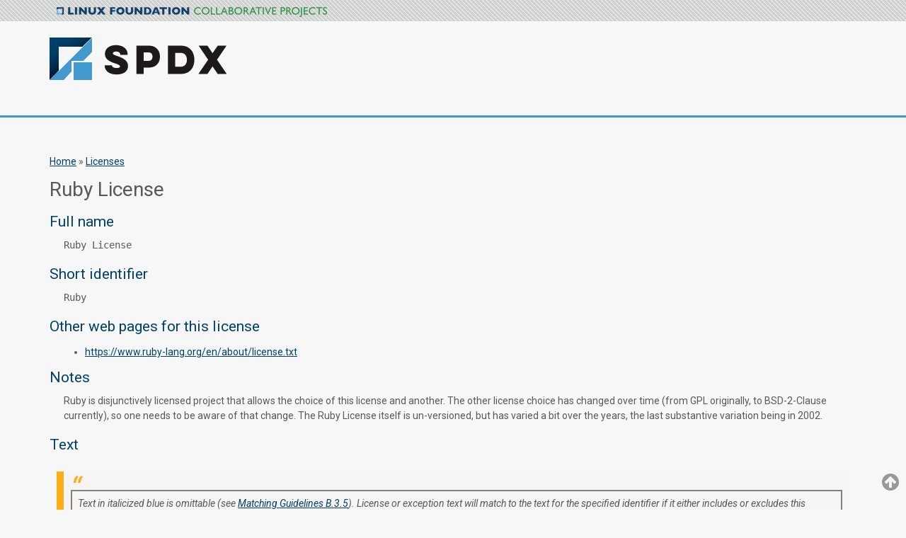

--- FILE ---
content_type: text/html
request_url: https://spdx.org/licenses/Ruby
body_size: 3988
content:
<?xml version="1.0" encoding="utf-8"?>
<!DOCTYPE html PUBLIC "-//W3C//DTD XHTML+RDFa 1.0//EN" "http://www.w3.org/MarkUp/DTD/xhtml-rdfa-1.dtd">
<html xmlns="http://www.w3.org/1999/xhtml"
    xmlns:rdf="http://www.w3.org/1999/02/22-rdf-syntax-ns#"
    xmlns:owl="http://www.w3.org/2002/07/owl#"
    xmlns:rdfs="http://www.w3.org/2000/01/rdf-schema#"
    xmlns:dc="http://purl.org/dc/terms/"
    xmlns:xsd="http://www.w3.org/2001/XMLSchema"
    xmlns:spdx="http://spdx.org/rdf/terms#">

  <head>
    <meta http-equiv="Content-Type" content="text/html; charset=utf-8" />
    <link rel="shortcut icon" href="sites/all/themes/cpstandard/favicon.ico" type="image/vnd.microsoft.icon" />

    <title>Ruby License | Software Package Data Exchange (SPDX)</title>

    <link rel="shortcut icon" href="sites/all/themes/cpstandard/favicon.ico" type="image/vnd.microsoft.icon" />
    <link type="text/css" rel="stylesheet" media="all" href="sites/all/themes/cpstandard/css/style.css" />
    <link type="text/css" rel="stylesheet" media="all" href="sites/all/themes/cpstandard/css/colors.css" />
    <link href="//netdna.bootstrapcdn.com/font-awesome/4.0.3/css/font-awesome.css" rel="stylesheet" />
    <!-- GOOGLE FONTS -->
    <link href='//fonts.googleapis.com/css?family=Roboto:400,400italic,300,300italic,100italic,100,500,500italic,700,700italic,900,900italic' rel='stylesheet' type='text/css' />

    <style type="text/css">

      .page {
        color: #58595b;
      }

      #header {
        border-bottom: 3px solid #4597cb;
        padding-bottom: 50px;
      }

      .breadcrumb {
        margin-top: 25px;
      }

      #content-header h1 {
        color: #58595b;
      }

      .page h2, h3, h4, h5 {
        color: #00416b;
      }

      .page h1 {
      font-size: 2em;
      }

      .page h2 {
      font-size: 1.5em;
      }

      a, a:visited, a:hover {
        color: #00416b;
      }

      #footer-copyright {
        margin-top: 25px;
      }

      .replaceable-license-text {
      color: #CC0000;
      }

      .replaceable-license-text p var {
      color: #CC0000;
      }

      .optional-license-text {
      color: #0000cc;
      }

      .optional-license-text p var {
      color: #0000cc;
      }
      ul, ol, li {
      margin: 10px 0 10px 0;
	  }
    </style>

  <script type="text/javascript">

    var _gaq = _gaq || [];
    _gaq.push(['_setAccount', 'UA-3676394-2']);
    _gaq.push(['_trackPageview']);

    (function() {
      var ga = document.createElement('script'); ga.type = 'text/javascript'; ga.async = true;
      ga.src = ('https:' == document.location.protocol ? 'https://ssl' : 'http://www') + '.google-analytics.com/ga.js';
      var s = document.getElementsByTagName('script')[0]; s.parentNode.insertBefore(ga, s);
    })();

  </script>

  </head>

  <body typeof="spdx:License">

  <div id="lf-header" class="collaborative-projects">
    <div class="gray-diagonal">
      <div class="container">
        <a id="collaborative-projects-logo" href="http://collabprojects.linuxfoundation.org">Linux Foundation Collaborative Projects</a>
      </div>
    </div>
  </div>

  <div id="header">
    <div id="header-inner">
      <a href="/" title="Home" rel="home" id="logo">
        <img src="https://spdx.org/sites/cpstandard/files/logo_spdx_250.png" alt="Home" />
      </a>

      <div id="name-and-slogan">
        <div id="site-name">
          <h1><a href="/" title="Home" rel="home">Software Package Data Exchange (SPDX)</a></h1>
        </div>
      </div>

    </div>
  </div> <!-- /header -->

  <div id="highlighted">
      <div class="region region-highlighted">
      </div>
  </div>

    <div id="page" class="page">

      <div class="breadcrumb"><a href="/">Home</a> » <a href="/licenses">Licenses</a></div>

      <h1 property="dc:title">Ruby License</h1>
      <div style="display:none;"><code property="spdx:deprecated">false</code></div>
      <h2>Full name</h2>
          <p style="margin-left: 20px;"><code property="spdx:name">Ruby License</code></p>

      <h2>Short identifier</h2>
          <p style="margin-left: 20px;"><code property="spdx:licenseId">Ruby</code></p>

      <h2>Other web pages for this license</h2>
          <div style="margin-left: 20px;">
            <ul>
             <li>
               <a href="https://www.ruby-lang.org/en/about/license.txt" rel="rdfs:seeAlso" isValid=true isLive=true isWayBackLink=false match=true timestamp=2025-07-01T15:00:10Z>https://www.ruby-lang.org/en/about/license.txt</a>
               <!--Tentative way of displaying information <p>isValid: true, isLive: true, isWayBackLink: false, match: true, timestamp: 2025-07-01T15:00:10Z</p> -->
             </li>
           </ul>
          </div>

      <div property="spdx:isOsiApproved" style="display: none;">false</div>

      <h2 id="notes">Notes</h2>
          <p style="margin-left: 20px;">Ruby is disjunctively licensed project that allows the choice of this license and another. The other license choice has changed over time (from GPL originally, to BSD-2-Clause currently), so one needs to be aware of that change. The Ruby License itself is un-versioned, but has varied a bit over the years, the last substantive variation being in 2002.</p>

      <h2 id="licenseText">Text</h2>
      
      <blockquote cite="https://spdx.github.io/spdx-spec/v2.3/license-matching-guidelines-and-templates/">
          <div style="border: 2px solid grey; padding: 8px">
		      Text in italicized blue is omittable (see <a href="https://spdx.github.io/spdx-spec/v2.3/license-matching-guidelines-and-templates/#b35-guideline-omittable-text">Matching Guidelines B.3.5</a>).
		      License or exception text will match to the text for the specified identifier if it either includes or excludes this omittable text.
			  <br/>
			  <br/>
			  Text in red is replaceable (see <a href="https://spdx.github.io/spdx-spec/v2.3/license-matching-guidelines-and-templates/#b34-guideline-replaceable-text">Matching Guidelines B.3.4</a>).
			  License or exception text will match to the text for the specified identifier if it includes a permitted variant of this replaceable text.
			  The permitted variants can be found in the corresponding regular expression as shown in title text visible by hovering over the red text.
	      </div>
	  </blockquote>

      <div property="spdx:licenseText" class="license-text">
      
      
<ul style="list-style:none">
        
<li>
            <var class="replaceable-license-text"><span title="can be replaced with the pattern .{0,20}"> 1.</span></var>
          You may make and give away verbatim copies of the source form of the software without
             restriction, provided that you duplicate all of the original copyright notices and associated
             disclaimers.
        </li>
        
<li>
            <var class="replaceable-license-text"><span title="can be replaced with the pattern .{0,20}"> 2.</span></var>
          You may modify your copy of the software in any way, provided that you do at least ONE of the
             following:
        </li>
      
</ul>
      
<ul style="list-style:none">
        
<li>
            <var class="replaceable-license-text"><span title="can be replaced with the pattern .{0,20}"> a)</span></var>
          place your modifications in the Public Domain or otherwise make them Freely Available, such as by
             posting said modifications to Usenet or an equivalent medium, or by allowing the author to
             include your modifications in the software.
        </li>
        
<li>
            <var class="replaceable-license-text"><span title="can be replaced with the pattern .{0,20}"> b)</span></var>
          use the modified software only within your corporation or organization.
        </li>
        
<li>
            <var class="replaceable-license-text"><span title="can be replaced with the pattern .{0,20}"> c)</span></var>
          give non-standard binaries non-standard names, with instructions on where to get the original
             software distribution.
        </li>
        
<li>
            <var class="replaceable-license-text"><span title="can be replaced with the pattern .{0,20}"> d)</span></var>
          make other distribution arrangements with the author.
        </li>
        
<li>
            <var class="replaceable-license-text"><span title="can be replaced with the pattern .{0,20}"> 3.</span></var>
          You may distribute the software in object code or binary form, provided that you do at least ONE
             of the following:
        </li>
      
</ul>
      
<ul style="list-style:none">
        
<li>
            <var class="replaceable-license-text"><span title="can be replaced with the pattern .{0,20}"> a)</span></var>
          distribute the binaries and library files of the software, together with instructions (in the
             manual page or equivalent) on where to get the original distribution.
        </li>
        
<li>
            <var class="replaceable-license-text"><span title="can be replaced with the pattern .{0,20}"> b)</span></var>
          accompany the distribution with the machine-readable source of the software.
        </li>
        
<li>
            <var class="replaceable-license-text"><span title="can be replaced with the pattern .{0,20}"> c)</span></var>
          give non-standard binaries non-standard names, with instructions on where to get the original
             software distribution.
        </li>
        
<li>
            <var class="replaceable-license-text"><span title="can be replaced with the pattern .{0,20}"> d)</span></var>
          make other distribution arrangements with the author.
        </li>
        
<li>
            <var class="replaceable-license-text"><span title="can be replaced with the pattern .{0,20}"> 4.</span></var>
          You may modify and include the part of the software into any other software (possibly
             commercial). But some files in the distribution are not written by the author, so that they
             are not under these terms.
          <p>For the list of those files and their copying conditions, see the file LEGAL.</p>

        </li>
        
<li>
            <var class="replaceable-license-text"><span title="can be replaced with the pattern .{0,20}"> 5.</span></var>
          The scripts and library files supplied as input to or produced as output from the software do not
             automatically fall under the copyright of the software, but belong to whomever generated them,
             and may be sold commercially, and may be aggregated with this software.
        </li>
        
<li>
            <var class="replaceable-license-text"><span title="can be replaced with the pattern .{0,20}"> 6.</span></var>
          THIS SOFTWARE IS PROVIDED &quot;AS IS&quot; AND WITHOUT ANY EXPRESS OR IMPLIED WARRANTIES, INCLUDING,
             WITHOUT LIMITATION, THE IMPLIED WARRANTIES OF MERCHANTABILITY AND FITNESS FOR A PARTICULAR
             PURPOSE.
        </li>
      
</ul>
    
      </div>

      <h2  id="licenseHeader">Standard License Header</h2>
      <div property="spdx:standardLicenseHeader" class="license-text">
        <p style="font-style: italic">There is no standard license header for the license</p>
        
      </div>
      <div property="spdx:standardLicenseTemplate" style="display: none;">
      &#10;   &lt;&lt;var;name&#61;&quot;bullet&quot;;original&#61;&quot;1.&quot;;match&#61;&quot;.{0,20}&quot;&gt;&gt; You may make and give away verbatim copies of the source form of the software without restriction, provided that you duplicate all of the original copyright notices and associated disclaimers.&#10;   &lt;&lt;var;name&#61;&quot;bullet&quot;;original&#61;&quot;2.&quot;;match&#61;&quot;.{0,20}&quot;&gt;&gt; You may modify your copy of the software in any way, provided that you do at least ONE of the following:&#10;   &lt;&lt;var;name&#61;&quot;bullet&quot;;original&#61;&quot;a)&quot;;match&#61;&quot;.{0,20}&quot;&gt;&gt; place your modifications in the Public Domain or otherwise make them Freely Available, such as by posting said modifications to Usenet or an equivalent medium, or by allowing the author to include your modifications in the software.&#10;   &lt;&lt;var;name&#61;&quot;bullet&quot;;original&#61;&quot;b)&quot;;match&#61;&quot;.{0,20}&quot;&gt;&gt; use the modified software only within your corporation or organization.&#10;   &lt;&lt;var;name&#61;&quot;bullet&quot;;original&#61;&quot;c)&quot;;match&#61;&quot;.{0,20}&quot;&gt;&gt; give non-standard binaries non-standard names, with instructions on where to get the original software distribution.&#10;   &lt;&lt;var;name&#61;&quot;bullet&quot;;original&#61;&quot;d)&quot;;match&#61;&quot;.{0,20}&quot;&gt;&gt; make other distribution arrangements with the author.&#10;   &lt;&lt;var;name&#61;&quot;bullet&quot;;original&#61;&quot;3.&quot;;match&#61;&quot;.{0,20}&quot;&gt;&gt; You may distribute the software in object code or binary form, provided that you do at least ONE of the following:&#10;   &lt;&lt;var;name&#61;&quot;bullet&quot;;original&#61;&quot;a)&quot;;match&#61;&quot;.{0,20}&quot;&gt;&gt; distribute the binaries and library files of the software, together with instructions (in the manual page or equivalent) on where to get the original distribution.&#10;   &lt;&lt;var;name&#61;&quot;bullet&quot;;original&#61;&quot;b)&quot;;match&#61;&quot;.{0,20}&quot;&gt;&gt; accompany the distribution with the machine-readable source of the software.&#10;   &lt;&lt;var;name&#61;&quot;bullet&quot;;original&#61;&quot;c)&quot;;match&#61;&quot;.{0,20}&quot;&gt;&gt; give non-standard binaries non-standard names, with instructions on where to get the original software distribution.&#10;   &lt;&lt;var;name&#61;&quot;bullet&quot;;original&#61;&quot;d)&quot;;match&#61;&quot;.{0,20}&quot;&gt;&gt; make other distribution arrangements with the author.&#10;   &lt;&lt;var;name&#61;&quot;bullet&quot;;original&#61;&quot;4.&quot;;match&#61;&quot;.{0,20}&quot;&gt;&gt; You may modify and include the part of the software into any other software (possibly commercial). But some files in the distribution are not written by the author, so that they are not under these terms.&#10;   For the list of those files and their copying conditions, see the file LEGAL.&#10;&#10;   &lt;&lt;var;name&#61;&quot;bullet&quot;;original&#61;&quot;5.&quot;;match&#61;&quot;.{0,20}&quot;&gt;&gt; The scripts and library files supplied as input to or produced as output from the software do not automatically fall under the copyright of the software, but belong to whomever generated them, and may be sold commercially, and may be aggregated with this software.&#10;   &lt;&lt;var;name&#61;&quot;bullet&quot;;original&#61;&quot;6.&quot;;match&#61;&quot;.{0,20}&quot;&gt;&gt; THIS SOFTWARE IS PROVIDED &quot;AS IS&quot; AND WITHOUT ANY EXPRESS OR IMPLIED WARRANTIES, INCLUDING, WITHOUT LIMITATION, THE IMPLIED WARRANTIES OF MERCHANTABILITY AND FITNESS FOR A PARTICULAR PURPOSE.
      </div>

    </div> <!-- /page -->

    <div class="collaborative-projects">
      <div class="gray-diagonal">
        <div class="container">
          <div id="footer-copyright">
            <p>&#169; 2018          SPDX Workgroup a Linux Foundation Project. All Rights Reserved.        </p>
            <p>Linux Foundation is a registered trademark of The Linux Foundation. Linux is a registered <a href="http://www.linuxfoundation.org/programs/legal/trademark" title="Linux Mark Institute">trademark</a> of Linus Torvalds.</p>
            <p>Please see our <a href="http://www.linuxfoundation.org/privacy">privacy policy</a> and <a href="http://www.linuxfoundation.org/terms">terms of use</a>.</p>
          </div>
        </div>
      </div>
    </div>

    <div id="top-page-link">
      <a href="#"><i class="fa fa-arrow-circle-up"></i><span>top of page</span></a>
    </div>

  </body>
</html>
